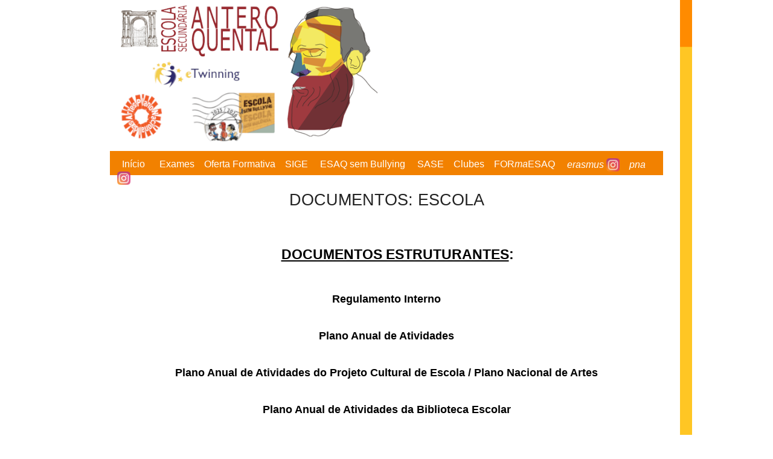

--- FILE ---
content_type: text/html; charset=UTF-8
request_url: https://www.esaq.pt/blog/2014/07/02/documentos-escola/
body_size: 37989
content:
<!doctype html><!-- paulirish.com/2008/conditional-stylesheets-vs-css-hacks-answer-neither/ --><!--[if lt IE 7]> <html class="no-js ie6 oldie" lang="pt-PT" > <![endif]--><!--[if IE 7]>  
 <html class="no-js ie7 oldie" lang="pt-PT" > <![endif]--><!--[if IE 8]>    <html class="no-js ie8 oldie" lang="pt-PT" "> 
 <![endif]--><!-- Consider adding an manifest.appcache: h5bp.com/d/Offline --><!--[if gt IE 8]><!--> 
<html class="no-js" lang="pt-PT" > <!--<![endif]--><head>	
        <meta charset="UTF-8">	
        <title>DOCUMENTOS: ESCOLA | ESAQ</title>	
        <!-- Mobile viewport optimized: j.mp/bplateviewport -->	
        <meta name="viewport" content="width=device-width" />	
        <!-- Favicon and Feed -->	
        <link rel="shortcut icon" type="image/png" href="https://www.esaq.pt/wp-content/themes/temaesaq/favicon.ico">
        <link rel="alternate" type="application/rss+xml" title="ESAQ Feed" href="https://www.esaq.pt/feed/">
        <!--  iPhone Web App Home Screen Icon -->
        <link rel="apple-touch-icon" sizes="72x72" href="https://www.esaq.pt/wp-content/themes/temaesaq/img/devices/reverie-icon-ipad.png" />
        <link rel="apple-touch-icon" sizes="114x114" href="https://www.esaq.pt/wp-content/themes/temaesaq/img/devices/reverie-icon-retina.png" />	
        <link rel="apple-touch-icon" href="https://www.esaq.pt/wp-content/themes/temaesaq/img/devices/reverie-icon.png" />
        <!-- Enable Startup Image for iOS Home Screen Web App -->
        <meta name="apple-mobile-web-app-capable" content="yes" />
        <link rel="apple-touch-startup-image" href="https://www.esaq.pt/wp-content/themes/temaesaq/mobile-load.png" />	
        <!-- Startup Image iPad Landscape (748x1024) -->
        <link rel="apple-touch-startup-image" href="https://www.esaq.pt/wp-content/themes/temaesaq/img/devices/reverie-load-ipad-landscape.png" media="screen and (min-device-width: 481px) and (max-device-width: 1024px) and (orientation:landscape)" />	
        <!-- Startup Image iPad Portrait (768x1004) -->	
        <link rel="apple-touch-startup-image" href="https://www.esaq.pt/wp-content/themes/temaesaq/img/devices/reverie-load-ipad-portrait.png" media="screen and (min-device-width: 481px) and (max-device-width: 1024px) and (orientation:portrait)" />
        <!-- Startup Image iPhone (320x460) -->	
        <link rel="apple-touch-startup-image" href="https://www.esaq.pt/wp-content/themes/temaesaq/img/devices/reverie-load.png" media="screen and (max-device-width: 320px)" />
        <meta name='robots' content='max-image-preview:large' />
<link rel='dns-prefetch' href='//s.w.org' />
<link rel="alternate" type="application/rss+xml" title="ESAQ &raquo; Feed" href="https://www.esaq.pt/feed/" />
<link rel="alternate" type="application/rss+xml" title="ESAQ &raquo; Feed de comentários" href="https://www.esaq.pt/comments/feed/" />
<link rel="alternate" type="application/rss+xml" title="Feed de comentários de ESAQ &raquo; DOCUMENTOS: ESCOLA" href="https://www.esaq.pt/blog/2014/07/02/documentos-escola/feed/" />
<script type="text/javascript">
window._wpemojiSettings = {"baseUrl":"https:\/\/s.w.org\/images\/core\/emoji\/14.0.0\/72x72\/","ext":".png","svgUrl":"https:\/\/s.w.org\/images\/core\/emoji\/14.0.0\/svg\/","svgExt":".svg","source":{"concatemoji":"https:\/\/www.esaq.pt\/wp-includes\/js\/wp-emoji-release.min.js"}};
/*! This file is auto-generated */
!function(e,a,t){var n,r,o,i=a.createElement("canvas"),p=i.getContext&&i.getContext("2d");function s(e,t){var a=String.fromCharCode,e=(p.clearRect(0,0,i.width,i.height),p.fillText(a.apply(this,e),0,0),i.toDataURL());return p.clearRect(0,0,i.width,i.height),p.fillText(a.apply(this,t),0,0),e===i.toDataURL()}function c(e){var t=a.createElement("script");t.src=e,t.defer=t.type="text/javascript",a.getElementsByTagName("head")[0].appendChild(t)}for(o=Array("flag","emoji"),t.supports={everything:!0,everythingExceptFlag:!0},r=0;r<o.length;r++)t.supports[o[r]]=function(e){if(!p||!p.fillText)return!1;switch(p.textBaseline="top",p.font="600 32px Arial",e){case"flag":return s([127987,65039,8205,9895,65039],[127987,65039,8203,9895,65039])?!1:!s([55356,56826,55356,56819],[55356,56826,8203,55356,56819])&&!s([55356,57332,56128,56423,56128,56418,56128,56421,56128,56430,56128,56423,56128,56447],[55356,57332,8203,56128,56423,8203,56128,56418,8203,56128,56421,8203,56128,56430,8203,56128,56423,8203,56128,56447]);case"emoji":return!s([129777,127995,8205,129778,127999],[129777,127995,8203,129778,127999])}return!1}(o[r]),t.supports.everything=t.supports.everything&&t.supports[o[r]],"flag"!==o[r]&&(t.supports.everythingExceptFlag=t.supports.everythingExceptFlag&&t.supports[o[r]]);t.supports.everythingExceptFlag=t.supports.everythingExceptFlag&&!t.supports.flag,t.DOMReady=!1,t.readyCallback=function(){t.DOMReady=!0},t.supports.everything||(n=function(){t.readyCallback()},a.addEventListener?(a.addEventListener("DOMContentLoaded",n,!1),e.addEventListener("load",n,!1)):(e.attachEvent("onload",n),a.attachEvent("onreadystatechange",function(){"complete"===a.readyState&&t.readyCallback()})),(e=t.source||{}).concatemoji?c(e.concatemoji):e.wpemoji&&e.twemoji&&(c(e.twemoji),c(e.wpemoji)))}(window,document,window._wpemojiSettings);
</script>
<style type="text/css">
img.wp-smiley,
img.emoji {
	display: inline !important;
	border: none !important;
	box-shadow: none !important;
	height: 1em !important;
	width: 1em !important;
	margin: 0 0.07em !important;
	vertical-align: -0.1em !important;
	background: none !important;
	padding: 0 !important;
}
</style>
	<link rel='stylesheet' id='wp-block-library-css'  href='https://www.esaq.pt/wp-includes/css/dist/block-library/style.min.css' type='text/css' media='all' />
<style id='global-styles-inline-css' type='text/css'>
body{--wp--preset--color--black: #000000;--wp--preset--color--cyan-bluish-gray: #abb8c3;--wp--preset--color--white: #ffffff;--wp--preset--color--pale-pink: #f78da7;--wp--preset--color--vivid-red: #cf2e2e;--wp--preset--color--luminous-vivid-orange: #ff6900;--wp--preset--color--luminous-vivid-amber: #fcb900;--wp--preset--color--light-green-cyan: #7bdcb5;--wp--preset--color--vivid-green-cyan: #00d084;--wp--preset--color--pale-cyan-blue: #8ed1fc;--wp--preset--color--vivid-cyan-blue: #0693e3;--wp--preset--color--vivid-purple: #9b51e0;--wp--preset--gradient--vivid-cyan-blue-to-vivid-purple: linear-gradient(135deg,rgba(6,147,227,1) 0%,rgb(155,81,224) 100%);--wp--preset--gradient--light-green-cyan-to-vivid-green-cyan: linear-gradient(135deg,rgb(122,220,180) 0%,rgb(0,208,130) 100%);--wp--preset--gradient--luminous-vivid-amber-to-luminous-vivid-orange: linear-gradient(135deg,rgba(252,185,0,1) 0%,rgba(255,105,0,1) 100%);--wp--preset--gradient--luminous-vivid-orange-to-vivid-red: linear-gradient(135deg,rgba(255,105,0,1) 0%,rgb(207,46,46) 100%);--wp--preset--gradient--very-light-gray-to-cyan-bluish-gray: linear-gradient(135deg,rgb(238,238,238) 0%,rgb(169,184,195) 100%);--wp--preset--gradient--cool-to-warm-spectrum: linear-gradient(135deg,rgb(74,234,220) 0%,rgb(151,120,209) 20%,rgb(207,42,186) 40%,rgb(238,44,130) 60%,rgb(251,105,98) 80%,rgb(254,248,76) 100%);--wp--preset--gradient--blush-light-purple: linear-gradient(135deg,rgb(255,206,236) 0%,rgb(152,150,240) 100%);--wp--preset--gradient--blush-bordeaux: linear-gradient(135deg,rgb(254,205,165) 0%,rgb(254,45,45) 50%,rgb(107,0,62) 100%);--wp--preset--gradient--luminous-dusk: linear-gradient(135deg,rgb(255,203,112) 0%,rgb(199,81,192) 50%,rgb(65,88,208) 100%);--wp--preset--gradient--pale-ocean: linear-gradient(135deg,rgb(255,245,203) 0%,rgb(182,227,212) 50%,rgb(51,167,181) 100%);--wp--preset--gradient--electric-grass: linear-gradient(135deg,rgb(202,248,128) 0%,rgb(113,206,126) 100%);--wp--preset--gradient--midnight: linear-gradient(135deg,rgb(2,3,129) 0%,rgb(40,116,252) 100%);--wp--preset--duotone--dark-grayscale: url('#wp-duotone-dark-grayscale');--wp--preset--duotone--grayscale: url('#wp-duotone-grayscale');--wp--preset--duotone--purple-yellow: url('#wp-duotone-purple-yellow');--wp--preset--duotone--blue-red: url('#wp-duotone-blue-red');--wp--preset--duotone--midnight: url('#wp-duotone-midnight');--wp--preset--duotone--magenta-yellow: url('#wp-duotone-magenta-yellow');--wp--preset--duotone--purple-green: url('#wp-duotone-purple-green');--wp--preset--duotone--blue-orange: url('#wp-duotone-blue-orange');--wp--preset--font-size--small: 13px;--wp--preset--font-size--medium: 20px;--wp--preset--font-size--large: 36px;--wp--preset--font-size--x-large: 42px;}.has-black-color{color: var(--wp--preset--color--black) !important;}.has-cyan-bluish-gray-color{color: var(--wp--preset--color--cyan-bluish-gray) !important;}.has-white-color{color: var(--wp--preset--color--white) !important;}.has-pale-pink-color{color: var(--wp--preset--color--pale-pink) !important;}.has-vivid-red-color{color: var(--wp--preset--color--vivid-red) !important;}.has-luminous-vivid-orange-color{color: var(--wp--preset--color--luminous-vivid-orange) !important;}.has-luminous-vivid-amber-color{color: var(--wp--preset--color--luminous-vivid-amber) !important;}.has-light-green-cyan-color{color: var(--wp--preset--color--light-green-cyan) !important;}.has-vivid-green-cyan-color{color: var(--wp--preset--color--vivid-green-cyan) !important;}.has-pale-cyan-blue-color{color: var(--wp--preset--color--pale-cyan-blue) !important;}.has-vivid-cyan-blue-color{color: var(--wp--preset--color--vivid-cyan-blue) !important;}.has-vivid-purple-color{color: var(--wp--preset--color--vivid-purple) !important;}.has-black-background-color{background-color: var(--wp--preset--color--black) !important;}.has-cyan-bluish-gray-background-color{background-color: var(--wp--preset--color--cyan-bluish-gray) !important;}.has-white-background-color{background-color: var(--wp--preset--color--white) !important;}.has-pale-pink-background-color{background-color: var(--wp--preset--color--pale-pink) !important;}.has-vivid-red-background-color{background-color: var(--wp--preset--color--vivid-red) !important;}.has-luminous-vivid-orange-background-color{background-color: var(--wp--preset--color--luminous-vivid-orange) !important;}.has-luminous-vivid-amber-background-color{background-color: var(--wp--preset--color--luminous-vivid-amber) !important;}.has-light-green-cyan-background-color{background-color: var(--wp--preset--color--light-green-cyan) !important;}.has-vivid-green-cyan-background-color{background-color: var(--wp--preset--color--vivid-green-cyan) !important;}.has-pale-cyan-blue-background-color{background-color: var(--wp--preset--color--pale-cyan-blue) !important;}.has-vivid-cyan-blue-background-color{background-color: var(--wp--preset--color--vivid-cyan-blue) !important;}.has-vivid-purple-background-color{background-color: var(--wp--preset--color--vivid-purple) !important;}.has-black-border-color{border-color: var(--wp--preset--color--black) !important;}.has-cyan-bluish-gray-border-color{border-color: var(--wp--preset--color--cyan-bluish-gray) !important;}.has-white-border-color{border-color: var(--wp--preset--color--white) !important;}.has-pale-pink-border-color{border-color: var(--wp--preset--color--pale-pink) !important;}.has-vivid-red-border-color{border-color: var(--wp--preset--color--vivid-red) !important;}.has-luminous-vivid-orange-border-color{border-color: var(--wp--preset--color--luminous-vivid-orange) !important;}.has-luminous-vivid-amber-border-color{border-color: var(--wp--preset--color--luminous-vivid-amber) !important;}.has-light-green-cyan-border-color{border-color: var(--wp--preset--color--light-green-cyan) !important;}.has-vivid-green-cyan-border-color{border-color: var(--wp--preset--color--vivid-green-cyan) !important;}.has-pale-cyan-blue-border-color{border-color: var(--wp--preset--color--pale-cyan-blue) !important;}.has-vivid-cyan-blue-border-color{border-color: var(--wp--preset--color--vivid-cyan-blue) !important;}.has-vivid-purple-border-color{border-color: var(--wp--preset--color--vivid-purple) !important;}.has-vivid-cyan-blue-to-vivid-purple-gradient-background{background: var(--wp--preset--gradient--vivid-cyan-blue-to-vivid-purple) !important;}.has-light-green-cyan-to-vivid-green-cyan-gradient-background{background: var(--wp--preset--gradient--light-green-cyan-to-vivid-green-cyan) !important;}.has-luminous-vivid-amber-to-luminous-vivid-orange-gradient-background{background: var(--wp--preset--gradient--luminous-vivid-amber-to-luminous-vivid-orange) !important;}.has-luminous-vivid-orange-to-vivid-red-gradient-background{background: var(--wp--preset--gradient--luminous-vivid-orange-to-vivid-red) !important;}.has-very-light-gray-to-cyan-bluish-gray-gradient-background{background: var(--wp--preset--gradient--very-light-gray-to-cyan-bluish-gray) !important;}.has-cool-to-warm-spectrum-gradient-background{background: var(--wp--preset--gradient--cool-to-warm-spectrum) !important;}.has-blush-light-purple-gradient-background{background: var(--wp--preset--gradient--blush-light-purple) !important;}.has-blush-bordeaux-gradient-background{background: var(--wp--preset--gradient--blush-bordeaux) !important;}.has-luminous-dusk-gradient-background{background: var(--wp--preset--gradient--luminous-dusk) !important;}.has-pale-ocean-gradient-background{background: var(--wp--preset--gradient--pale-ocean) !important;}.has-electric-grass-gradient-background{background: var(--wp--preset--gradient--electric-grass) !important;}.has-midnight-gradient-background{background: var(--wp--preset--gradient--midnight) !important;}.has-small-font-size{font-size: var(--wp--preset--font-size--small) !important;}.has-medium-font-size{font-size: var(--wp--preset--font-size--medium) !important;}.has-large-font-size{font-size: var(--wp--preset--font-size--large) !important;}.has-x-large-font-size{font-size: var(--wp--preset--font-size--x-large) !important;}
</style>
<link rel='stylesheet' id='reverie-stylesheet-css'  href='https://www.esaq.pt/wp-content/themes/temaesaq/css/style.css' type='text/css' media='all' />
<link rel='stylesheet' id='calendario_estilo2-css'  href='https://www.esaq.pt/wp-content/themes/temaesaq/css/slider.css' type='text/css' media='all' />
<link rel='stylesheet' id='shiba-gallery-css-css'  href='https://www.esaq.pt/wp-content/plugins/shiba-gallery/css/shiba-gallery.css' type='text/css' media='all' />
<link rel='stylesheet' id='shiba-gallery-frames-css-css'  href='https://www.esaq.pt/wp-content/plugins/shiba-gallery/css/shiba-gallery-frames.css' type='text/css' media='all' />
<!--[if lt IE 9]>
<link rel='stylesheet' id='reverie-ie-only-css'  href='https://www.esaq.pt/wp-content/themes/temaesaq/css/ie.css' type='text/css' media='all' />
<![endif]-->
<script type='text/javascript' src='https://www.esaq.pt/wp-includes/js/jquery/jquery.min.js' id='jquery-core-js'></script>
<script type='text/javascript' src='https://www.esaq.pt/wp-includes/js/jquery/jquery-migrate.min.js' id='jquery-migrate-js'></script>
<script type='text/javascript' src='https://www.esaq.pt/wp-content/themes/temaesaq/js/vendor/custom.modernizr.js' id='reverie-modernizr-js'></script>
<link rel="https://api.w.org/" href="https://www.esaq.pt/wp-json/" /><link rel="alternate" type="application/json" href="https://www.esaq.pt/wp-json/wp/v2/posts/1363" /><link rel="canonical" href="https://www.esaq.pt/blog/2014/07/02/documentos-escola/" />
<link rel='shortlink' href='https://www.esaq.pt/?p=1363' />
<link rel="alternate" type="application/json+oembed" href="https://www.esaq.pt/wp-json/oembed/1.0/embed?url=https%3A%2F%2Fwww.esaq.pt%2Fblog%2F2014%2F07%2F02%2Fdocumentos-escola%2F" />
<link rel="alternate" type="text/xml+oembed" href="https://www.esaq.pt/wp-json/oembed/1.0/embed?url=https%3A%2F%2Fwww.esaq.pt%2Fblog%2F2014%2F07%2F02%2Fdocumentos-escola%2F&#038;format=xml" />

<script type="text/javascript">var script = document.createElement("script");script.type= "text/javascript";script.src = "//animate.adobe.com/runtime/5.0.1/edge.5.0.1.min.js";var head = document.getElementsByTagName("head")[0], done=false;script.onload = script.onreadystatechange = function(){if (!done && (!this.readyState || this.readyState == "loaded" || this.readyState == "complete")) {done=true;for(var c = 0; c < EdgeSuite.compositions.length; c++){var comp = EdgeSuite.compositions[c];var preloader = comp.hasPreloaderFile ? null : {};var dlstage = preloader;AdobeEdge.loadComposition(comp.name, comp.id, {htmlRoot:comp.path, bScaleToParent:"true"}, preloader, dlstage);}script.onload = script.onreadystatechange = null;head.removeChild(script);}};head.appendChild(script);window.EdgeSuite = window.EdgeSuite || {compositions:[]};window.EdgeSuite.compositions.push({"name":"menu","id":"EDGE-3439672","path":"https:\/\/www.esaq.pt\/wp-content\/uploads\/edge_suite\/pimK4\/menu_1\/","hasPreloaderFile":false})</script>
<style>
		.wp-caption p.wp-caption-text { margin: 10px 0 10px 0 !important; }
		  
		</style>
		<script type="text/javascript">
		//<![CDATA[
		var shibaResizeFunctions = new Array();		   
		//http://stackoverflow.com/questions/2025789/preserving-a-reference-to-this-in-javascript-prototype-functions		  
		if (!Function.prototype.bind) { // check if native implementation available
		  Function.prototype.bind = function(){ 
			var fn = this, args = Array.prototype.slice.call(arguments),
				object = args.shift(); 
			return function(){ 
			  return fn.apply(object, 
				args.concat(Array.prototype.slice.call(arguments))); 
			}; 
		  };
		}		
		//]]>
		</script>
		    
    </head><body class="post-template-default single single-post postid-1363 single-format-standard"><div class="row"> 
            <div class="small-12 small-centered large-11 large-centered columns">   
                <div id="risca" class="hide-for-small"></div>    
                <div class="row hide-for-small">     
                    <div class="large-6 columns">       
                        <a href="https://www.esaq.pt"><img width="100%" src="https://www.esaq.pt/wp-content/themes/temaesaq/img/logo_topo4.png" usemap="#image-map1"></img></a>
                                                <!-- Image Map -->

                        <map name="image-map1">

                            <area target="_blank" alt="PNA" title="PNA" href="https://www.instagram.com/oficina.do.largo/" coords="2,172,89,266" shape="rect"> 

                            <area target="_blank" alt="eTwinning" title="eTwinning" href="https://dorapereirag550.wixsite.com/etwinning" coords="49,108,245,168" shape="rect">

                            <area target="_blank" alt="ESAQ sem Bullying" title="ESAQ sem Bullying" href="https://www.esaq.pt/blog/2025/09/11/esaq-sem-bullying/" coords="130,171,301,266" shape="rect">

                        <!-- Image Map -->

                        </map>       
                    </div>     
                    <div class="large-6 columns" >    
                        <div id="menu_descendente">       
       <div id="Stage_menu_1" style="" class="EDGE-3439672"></div>     
                        </div>    
                    </div>     
                </div>    
                <div class="row hide-for-medium-up">   
                    <div class="small-12 columns">  
                        <a href="https://www.esaq.pt"><img width="100%" src="https://www.esaq.pt/wp-content/themes/temaesaq/img/logo_topo4.png"></img></a>    
                    </div>   
                </div>     
                <div id="menu_movel" class="row hide-for-medium-up">   
                    <div class="small-12 columns"> 
                        <nav class="top-bar">    
 
                       <ul class="title-area">   
                                <!-- Título -->  
                                <li class="name">  
                                    <h1><a href="?p=287">&nbsp;In&#237;cio&nbsp;&nbsp;&nbsp;&nbsp;&nbsp;</a></h1>      
                                </li>         
                                <li class="toggle-topbar menu-icon"><a href="#"><span></span></a></li>            
                                <section class="top-bar-section">          
                                    <!-- Secção da esquerda -->           
                                    <ul class="left">
                                        
                                        
                                        <!-- IMPORTANTE: OP��ES do ficheiro sidebar-menutopo.php --> 
                                        
                                        <li class=""><a href="http://www.esaq.pt/blog/2015/10/13/provas-e-exames-2016/">Exames</a></li>
                                        <li class=""><a href="https://www.esaq.pt/blog/2018/07/02/oferta-formativa-3/">Oferta formativa</a></li>
					                    <li class=""><a href="https://kiosk.edu.azores.gov.pt/ESAnteroQuental/">SIGE</a></li>
                                        <li class=""><a href="https://www.esaq.pt/blog/2025/09/11/esaq-sem-bullying/">ESAQ sem Bullying</a></li> 
                                        <li class=""><a href="http://www.esaq.pt/blog/2021/04/22/sase-2/">SASE</a></li> 
                                        <li class=""><a href="http://www.esaq.pt/blog/2021/02/10/clubes-escolares/">Clubes Escolares</a></li>             
                                        <li class=""><a href="https://sites.google.com/esaq.pt/matriculas/p%C3%A1gina-inicial">Matr&#237;culas</a></li>
                                        <li class=""><a href="https://formacao.edu.azores.gov.pt/">FOR<i>ma</i>ESAQ</a></li>
                                        <li class=""><a target="_blank" href="https://www.instagram.com/esaq.erasmus/"><img style="width:22px;" src="http://www.esaq.pt/wp-content/themes/temaesaq/img/insta_logo.png"><i><b> @esaq.erasmus</b></i></a></li>
                                        <li class=""><a target="_blank" href="https://www.instagram.com/oficina.do.largo/"><img style="width:22px;" src="http://www.esaq.pt/wp-content/themes/temaesaq/img/insta_logo.png"><i><b> @oficina.do.largo</b></i></a></li>
                                        <li class=""><a target="_blank" href="https://www.instagram.com/clube_robotica.esaq/"><img style="width:22px;" src="http://www.esaq.pt/wp-content/themes/temaesaq/img/insta_logo.png"><i><b> @clube_robotica.esaq</b></i></a></li>    

                                        <!-- 
                                            
                                        -->    
                                            
                                        <li class="has-dropdown"><a href="#">ESCOLA</a>      
                                            <ul class="dropdown">          
                                                <li><a href="https://www.esaq.pt/AnoLetivo2025_2026/calendario_25_26_v2.pdf">CALEND&#193;RIO ESCOLAR</a></li>   
                                                <li><a href="?p=132">HIST&#211;RIA</a></li> 
                                                <li><a href="?p=413">CARATER&#205;STICAS</a></li>	
                                                <li><a href="?p=499">OFERTA FORMATIVA</a></li>	
                                                <li><a href="?p=421">ESTRUTURA</a></li>         
                                                <li><a href="?p=454">SERVI&#199;OS</a></li>	
                                                <li><a href="https://sites.google.com/esaq.pt/funcionarios">FUNCION&#193;RIOS</a></li>  
                                                <li><a href="?p=496">PROJETOS</a></li>         
                                                <li><a href="?p=1363">DOCUMENTOS</a></li>   
                                                <li><a href="?p=405">INFORMA&#199;&#213;ES</a></li>   
                                                <li><a href="?p=1848&link=escola">LINKS</a></li>  
                                            </ul>                 
                                        </li>                 
                                        <li class="has-dropdown"><a href="#">ALUNOS</a>     
                                            <ul class="dropdown">                     
                                                <li><a href="https://www.esaq.pt/AnoLetivo2025_2026/calendario_25_26_v2.pdf">CALEND&#193;RIO ESCOLAR</a></li>   
                                                <li><a href="?p=725">EMENTA</a></li>    
                                                <li><a href="?p=590&cont=611">HOR&#193;RIOS</a></li>     
                                                <li><a href="https://docs.google.com/forms/d/e/1FAIpQLSd_lhu9Oa4sbAZd5GOTPNncpwexuRBbajc6TrPPsCwDVOnq7w/viewform">CACIFOS</a></li>        
                                                <li><a href="https://www.esaq.pt/blog/2014/02/01/manuais-escolares/">MANUAIS ESCOLARES</a></li>    
                                                <li><a href="?p=595">PONDERA&#199;&#213;ES</a></li>  
                                                <li><a href="?p=5633">REFOR&#199;O EDUCATIVO</a></li> 
                                                <li><a href="?p=1361">DOCUMENTOS</a></li>     
                                                <li><a href="https://aeesaq25-26.netlify.app/">ASS. DE ESTUDANTES</a></li>  
                                                <li><a href="?p=1848&link=alunos">LINKS</a></li>     
                                            </ul>                   
                                        </li>                         
                                        <li class="has-dropdown"><a href="#">PROFESSORES</a>     
                                            <ul class="dropdown">                      
                                            
                                                <li><a href="?p=1748">DEPARTAMENTOS</a></li>   
                                                <li class="ultimo_botao"><a href="?p=1848&link=prof">LINKS</a></li>  
                                          
                                                <li class="ultimo_botao"><a href="https://sites.google.com/esaq.pt/professores/">LOGIN</a></li>       
                                       
                                            </ul>    
                                        </li>      
                                    </li>  		
                                    <li class="has-dropdown"><a href="#">ENC. DE EDUCA&#199;&#195;O</a>   
                                        <ul class="dropdown">                      
                                            <li><a href="?p=681">ASS. DE PAIS</a></li>   
                                            <li class="ultimo_botao"><a href="?p=1360">DOCUMENTOS</a></li>  
                                            <li><a href="?p=691">ATENDIMENTO DIR. TURMA</a></li>       
                                            <li class="ultimo_botao"><a href="?p=1848&link=pais">LINKS</a></li> 
                                        </ul>              
                                    </li>                
                                    </ul>         
                                </section>      
                        </nav>            
                        <!-- Fim da Navegação -->    
                    </div>   
                </div>    
                <div class="row hide-for-small">     
                    <div  class="small-12 columns">      
                        </br></br>     
                    </div>       
                </div>   
                <div class="row hide-for-small">    
                    <div id="menu_ret" class="small-12 columns">     
        &nbsp;<a href="https://www.esaq.pt">

     

<span id="inicio">In&#237;cio</span></a>  &nbsp;&nbsp;&nbsp;&nbsp;

     

     

<!-- IMPORTANTE: N�O ESQUECER DE INSERIR AS OP��ES ABAIXO NO FICHEIRO  menu_pequeno.php  --> 



     

   <a href="http://www.esaq.pt/blog/2015/10/13/provas-e-exames-2016/">Exames</a>&nbsp;&nbsp;&nbsp;

     

	<a href="http://www.esaq.pt/blog/2018/07/02/oferta-formativa-20182019-2/">Oferta Formativa</a>&nbsp;&nbsp;&nbsp;

     

<!--<a href="http://www.esaq.pt/blog/2016/10/20/legislacao/">Legisla&#231;&#227;o</a>&nbsp;&nbsp;&nbsp;&nbsp;&nbsp;-->

     

	<a href="https://kiosk.edu.azores.gov.pt/ESAnteroQuental/">SIGE</a>&nbsp;&nbsp;&nbsp;&nbsp;

	
	<a href="https://www.esaq.pt/blog/2025/09/11/esaq-sem-bullying/">ESAQ sem Bullying</a>&nbsp;&nbsp;&nbsp;&nbsp;



	<a href="http://www.esaq.pt/blog/2021/04/22/sase-2/">SASE</a>&nbsp;&nbsp;&nbsp;

    

	<a href="http://www.esaq.pt/blog/2021/02/10/clubes-escolares/">Clubes</a>&nbsp;&nbsp;&nbsp;

	

	<!--  <a href="http://www.esaq.pt/blog/2014/02/01/manuais-escolares/">Manuais Escolares</a>&nbsp;&nbsp;&nbsp;&nbsp;&nbsp;-->

     

	<!--<a href="https://sites.google.com/esaq.pt/geesaq/inicio">Google Aluno</a>&nbsp;&nbsp;&nbsp;&nbsp;-->

     

	<!-- <a href="https://sites.google.com/esaq.pt/matriculas/p%C3%A1gina-inicial">Matr&#237;culas</a>&nbsp;&nbsp;&nbsp; -->

    <a href="https://formacao.edu.azores.gov.pt/">FOR<i>ma</i>ESAQ</a>&nbsp;&nbsp;&nbsp;&nbsp;

	<a target="_blank" href="https://www.instagram.com/esaq.erasmus/"><i> erasmus</i> <img style="width:22px;" src="http://www.esaq.pt/wp-content/themes/temaesaq/img/insta_logo.png"></a>&nbsp;&nbsp;&nbsp;

	<a target="_blank" href="https://www.instagram.com/oficina.do.largo/"><i> pna</i> <img style="width:22px;" src="http://www.esaq.pt/wp-content/themes/temaesaq/img/insta_logo.png"></a>

     

<!--<a href="https://www.esaq.pt/formaesaq/index.php">FOR<i>ma</i>ESAQ</a>-->

     



     




     
                    </div>       
                </div>       
                <!-- Header Content -->
<!-- Row for main content area -->
	<div class="small-12 large-12 columns" role="main">        
           <div id="conteudo_base">
               <div id="risca2" class="hide-for-small"></div>
               </br>
                               <article class="post-1363 post type-post status-publish format-standard hentry category-sem-categoria" id="post-1363">
                        
                        
                        <div class="row hide-for-small"><div class="large-12 columns"></br><h4 id="titulo_c_esaq">DOCUMENTOS: ESCOLA</h4></div></div><div class="row hide-for-medium-up"><div class="small-12 columns"><br><br><h4 id="titulo_c_esaq_s">DOCUMENTOS: ESCOLA</h4></div></div>   
                        <div id="conteudo_esaq">
                                    <h4 style="text-align: center;"></h4>
<p>&nbsp;</p>
<h4 style="text-align: center;margin-bottom:2em;"><span style="color: #000000;">      <strong><u>DOCUMENTOS ESTRUTURANTES</u>:</strong></span></h4>
<p style="text-align: center;"><!--</p>





<tr>


<td style="vertical-align: middle; text-align: center;margin-bottom:2em;" colspan="2">


<h5><a href="http://www.esaq.pt/doc/PCE_2012_2015.pdf" target="_blank" rel="noopener">Projeto Curricular de Escola</a></h5>


</td>


</tr>


--></p>
<h5 style="text-align: center;margin-bottom:2em;"><a href="https://www.esaq.pt/doc/Regulamento_Interno_2024_11_20.pdf" target="_blank" rel="noopener">Regulamento Interno</a></h5>
<h5 style="text-align: center;margin-bottom:2em;"><a href="https://esaq.pt/AnoLetivo2024_2025/PAA_24_25_V2.pdf" target="_blank" rel="noopener">Plano Anual de Atividades</a></h5>
<h5 style="text-align: center;margin-bottom:2em;"><a href="https://www.esaq.pt/AnoLetivo2024_2025/Atividades/PCE_24_25.pdf" target="_blank" rel="noopenermargin-bottom:2em; noopener">Plano Anual de Atividades do Projeto Cultural de Escola / Plano Nacional de Artes</a></h5>
<p style="text-align: center;margin-bottom:2em;">
<h5 style="text-align: center;margin-bottom:2em;"><a href="https://www.esaq.pt/AnoLetivo2024_2025/PAA_BE_2024_2025.pdf" target="_blank" rel="noopener">Plano Anual de Atividades da Biblioteca Escolar</a></h5>
<p>&nbsp;</p>
<h4 style="text-align: center;margin-bottom:2em;"><span style="color: #000000;"><u>OUTROS</u>:</span></h4>
<h5 style="text-align: center;margin-bottom:2em;"><a href="https://esaq.pt/doc/regimePrevencaoCorrupcaoInfracoes.pdf" target="_blank" rel="noopener">Plano de Prevenção para a Corrupção e Infrações Conexas</a></h5>
<h5 style="text-align: center;margin-bottom:2em;"><a href="http://www.esaq.pt/doc/Instrucoes_seguranca.pdf" target="_blank" rel="noopener">Instruções gerais de segurança</a></h5>
<h5 style="text-align: center;margin-bottom:2em;"><a href="http://www.esaq.pt/doc/alunos/Normas_Evacuacao.pdf" target="_blank" rel="noopener">Plano de evacuação</a></h5>
<h5 style="text-align: center;margin-bottom:2em;"><a href="http://www.esaq.pt/doc/Reg_CPedagogico.pdf" target="_blank" rel="noopener">Regimento do Conselho Pedagógico</a></h5>
<h5 style="text-align: center;margin-bottom:2em;"><a href="http://www.esaq.pt/doc/Regimento_CE2.pdf" target="_blank" rel="noopener">Regimento do Conselho Executivo</a></h5>
<h5 style="text-align: center;margin-bottom:2em;"><a href="http://www.esaq.pt/documentos-previsionais-e-de-prestacao-de-contas-do-fundo-escolar/"  rel="noopener">Documentos Previsionais e de Prestação de Contas do Fundo Escolar</a></h5>
<h5 style="text-align: center;margin-bottom:2em;"><a href="https://www.esaq.pt/orcamento-fundo-escolar/"  rel="noopener">Orçamento Fundo Escolar</a></h5>
<h5 style="text-align: center;margin-bottom:2em;"><a href="http://www.esaq.pt/doc/diversos/SISTEMA_DA_ARQUINHA_06_11_2018.pdf" target="_blank" rel="noopener">Resultados da Qualidade da Água</a></h5>
<h5 style="text-align: center;margin-bottom:2em;"><a href="https://esaq.pt/doc/codigoEticaConduta.pdf"  rel="noopener">Código de Ética e de Conduta</a></h5>
<h5 style="text-align: center;margin-bottom:2em;"><a href="https://esaq.pt/doc/VendaProdutosAlimentares.pdf"  rel="noopener">Regulamento &#8211; Venda de Produtos Alimentícios</a></h5>
                        </div>
                       
                    </article>
                       </div>
</br></br>
        <footer id="rodape2" class="row hide-for-small">   
    </br>  
    <div class="small-12 large-6 columns"> 
    <div style="color:white;font-size:0.9em;margin-left:3.2em;font-weight: bold">ESCOLA SECUND&#193;RIA ANTERO DE QUENTAL</div></br>               
    <div style="color:white;font-size:0.9em;margin-left:3em">
        Largo M&#225;rtires da P&#225;tria,</br> 
        9504-520 Ponta Delgada</br> 
        S&#227;o Miguel, A&#231;ores</br></br> 
        <b>Telefone:</b>&nbsp;296 205 540</br> 
    </div>          
    </div>           
    <div class="small-12 large-6 columns">    
        
        <div style="color:white;font-size:0.9em;margin-left:-4em;font-weight: bold">E-MAIL:</div> 
        <div style="color:white;font-size:0.9em;margin-left:-4em">
            <br><b>Geral:</b>  es.anteroquental@edu.azores.gov.pt</br>              
                         <b>Conselho Executivo:</b> cees.anteroquental@edu.azores.gov.pt</br>  
                         <b>Serv. Administrativos &#45; Setor Alunos:</b> sa.alunos@esaq.pt</br>         
                         <b>Serv. Administrativos &#45; Setor Pessoal:</b> sa.pessoal@esaq.pt</br> 
                         <b>Serv. Administrativos &#45; SASE:</b> sase@esaq.pt</br> 
            </br>               
        </div>           
    </div></footer>
<footer id="rodape2" class="row hide-for-medium-up">  
    </br>           
    <div class="small-12 large-6 columns">  
        <div style="color:white;font-size:0.7em;margin-left:0.3em;font-weight: bold">ESCOLA SECUND&#193;RIA ANTERO DE QUENTAL</div></br>   
        <div style="color:white;font-size:0.9em;margin-left:0.3em">        
            Largo M&#225;rtires da P&#225;tria,</br>            
            9504-520 Ponta Delgada</br>          
            S&#227;o Miguel, A&#231;ores</br></br>      
            <b>Telefone:</b> 296 205 540</br><br><br>          
        </div>       
    </div>         
    <div class="small-12 large-6 columns">       
        <div style="color:white;font-size:0.9em;margin-left:0.3em;font-weight: bold">E-MAIL:</div></br>  
        <div style="color:white;font-size:0.9em;margin-left:0.3em">         
            <b>Geral:</b> es.anteroquental@edu.azores.gov.pt</br>          
            <b>Conselho Executivo:</b> cees.anteroquental@edu.azores.gov.pt</br>   
            <b>Serv. Administrativos &#45; Setor Alunos:</b> sa.alunos@esaq.pt</br>  
            <b>Serv. Administrativos &#45; SASE:</b> sase@esaq.pt</br>  
            </br></br></br>         
        </div>        
    </div></footer></br>     
        </div>     </div><script type='text/javascript' src='https://www.esaq.pt/wp-content/themes/temaesaq/js/jquery.flexslider-min.js' id='script-esaq-js'></script>
<script type='text/javascript' src='https://www.esaq.pt/wp-content/plugins/shiba-gallery/js/shiba-gallery.min.js' id='shiba-gallery-js-js'></script>
<script type='text/javascript' src='https://www.esaq.pt/wp-content/themes/temaesaq/js/foundation.min.js' id='reverie-js-js'></script>
		<script type="text/javascript">
		//<![CDATA[

		// Render javascript as necessary
		// Deal with IE7 peculiarities
		if (navigator.userAgent.indexOf("MSIE 7") != -1) {
			jQuery('.shiba-caption').css('padding-bottom', '0px');
			jQuery('.noobslide_info_overlay').css({'zoom':'1','left':'0px'});
		}
		
		// Add resize event 
		var rtimer;
		jQuery(window).resize(function(e) {
			if (rtimer) clearTimeout(rtimer);
			rtimer = setTimeout(function(){	
//				console.log("number of functions " + shibaResizeFunctions.length);						 
				// Execute all resize events stored	
				for (var i=0; i < shibaResizeFunctions.length; i++) {
//					console.log(shibaResizeFunctions[i]);
					shibaResizeFunctions[i]();
				}
			}, 200);
		});
		   			 
		//]]>
		</script>
		 
        <script>	(function($) {		$(document).foundation();	})(jQuery);
        </script>	
        </body>
        </html>	</div>
	


--- FILE ---
content_type: text/css
request_url: https://www.esaq.pt/wp-content/themes/temaesaq/css/slider.css
body_size: 5049
content:
/* #########################################################

HOW TO CREATE A RESPONSIVE IMAGE SLIDER [TUTORIAL]

"How to create a Responsive Image Slider [Tutorial]" was specially made for DesignModo by our friend Valeriu Timbuc.

Links:
http://vtimbuc.net
http://designmodo.com
http://vladimirkudinov.com

######################################################### */



/* Browser Resets */
.flex-container a:active,
.flexslider a:active,
.flex-container a:focus,
.flexslider a:focus  { outline: none; }

.slides,
.flex-control-nav,
.flex-direction-nav {
	margin: 0;
	padding: 0;
	list-style: none;
}

.flexslider a img { outline: none; border: none; }

.flexslider {
	margin: 0;
	padding: 0;
}

/* Hide the slides before the JS is loaded. Avoids image jumping */
.flexslider .slides > li {
	display: none;
	-webkit-backface-visibility: hidden;
}

.flexslider .slides img {
	width: 100%;
	display: block;

	-webkit-border-radius: 2px;
	-moz-border-radius: 2px;
	border-radius: 2px;
}

/* Clearfix for the .slides element */
.slides:after {
	content: ".";
	display: block;
	clear: both;
	visibility: hidden;
	line-height: 0;
	height: 0;
}

html[xmlns] .slides { display: block; }
* html .slides { height: 1%; }



/* Theme Styles */
.flexslider {
	position: relative;
	zoom: 1;
	padding: 10px;
 
        border: 1px solid #808080;
        
	-webkit-border-radius: 3px;
	-moz-border-radius: 3px;
	border-radius: 3px;

	-webkit-box-shadow: 3px 3px 5px 0px rgba(50, 50, 50, 0.75);
         -moz-box-shadow:    3px 3px 5px 0px rgba(50, 50, 50, 0.75);
         box-shadow:         3px 3px 5px 0px rgba(50, 50, 50, 0.75);
}

/* Edit it if you want */
.flex-container {
	min-width: 150px;
	max-width: 960px;
}

.flexslider .slides { 
    zoom: 1; 
    border: 1px solid #e5e7e8; 
    -webkit-border-radius: 3px;
    -moz-border-radius: 3px;
    border-radius: 3px;
}



/* Direction Nav */
.flex-direction-nav a {
	display: block;
	position: absolute;
	margin: -17px 0 0 0;
	width: 35px;
	height: 35px;
	top: 50%;
	cursor: pointer;
	text-indent: -9999px;
	z-index: 9999;

	background-color: #82d344;
	background-image: -webkit-gradient(linear, left top, left bottom, from(#cfcecd), to(#5c5b5a));
	background-image: -webkit-linear-gradient(top, #cfcecd, #5c5b5a);
	background-image: -moz-linear-gradient(top, #cfcecd, #5c5b5a);
	background-image: -o-linear-gradient(top, #cfcecd, #5c5b5a);
	background-image: linear-gradient(to bottom, #cfcecd, #5c5b5a);
}

.flex-direction-nav a:before {
	display: block;
	position: absolute;
	content: '';
	width: 9px;
	height: 13px;
	top: 11px;
	left: 11px;
	background: url(../img/arrows.png) no-repeat;
}

.flex-direction-nav a:after {
	display: block;
	position: absolute;
	content: '';
	width: 0;
	height: 0;
	top: 35px;
}

.flex-direction-nav .flex-next {
	right: -5px;

	-webkit-border-radius: 3px 0 0 3px;
	-moz-border-radius: 3px 0 0 3px;
	border-radius: 3px 0 0 3px;
}

.flex-direction-nav .flex-prev {
	left: -5px;

	-webkit-border-radius: 0 3px 3px 0;
	-moz-border-radius: 0 3px 3px 0;
	border-radius: 0 3px 3px 0;
}

.flex-direction-nav .flex-next:before { background-position: -9px 0; left: 15px; }
.flex-direction-nav .flex-prev:before { background-position: 0 0; }

.flex-direction-nav .flex-next:after {
	right: 0;
	border-bottom: 5px solid transparent;
	border-left: 5px solid #31611e;
}

.flex-direction-nav .flex-prev:after {
	left: 0;
	border-bottom: 5px solid transparent;
	border-right: 5px solid #31611e;
}



/* Control Nav */
.flexslider .flex-control-nav {
	position: absolute;
	width: 100%;
	bottom: -40px;
	text-align: center;
	margin: 0 0 0 -10px;
}

.flex-control-nav li {
	display: inline-block;
	zoom: 1;
}

.flex-control-paging li a {
	display: block;
	cursor: pointer;
	text-indent: -9999px;
	width: 12px;
	height: 12px;
	margin: 0 3px;
	background-color: #b6b6b6 \9;

	-webkit-border-radius: 12px;
	-moz-border-radius: 12px;
	border-radius: 12px;

	-webkit-box-shadow: inset 0 0 0 2px #b6b6b6;
	-moz-box-shadow: inset 0 0 0 2px #b6b6b6;
	box-shadow: inset 0 0 0 2px #b6b6b6;
}

.flex-control-paging li a.flex-active {
	background-color: #016487;
	background-image: -moz-linear-gradient(top, #016487, #008cbe);
        background-image: -ms-linear-gradient(top, #016487, #008cbe);
        background-image: -o-linear-gradient(top, #016487, #008cbe);
        background-image: -webkit-gradient(linear, center top, center bottom, from(#016487), to(#008cbe));
        background-image: -webkit-linear-gradient(top, #016487, #008cbe);
        background-image: linear-gradient(top, #016487, #008cbe);

	-webkit-box-shadow: none;
	-moz-box-shadow: none;
	box-shadow: none;
}



/* Captions */
.flexslider .slides p {
	display: block;
	position: absolute;
	left: 0;
	bottom: 0;
	padding: 0 5px;
	margin: 0;

	font-family: Helvetica, Arial, sans-serif;
	font-size: 12px;
	font-weight: bold;
	//text-transform: uppercase;
	line-height: 20px;
	color: white;

	background-color: #222222;
	background: rgba(0,0,0, .9);

	-webkit-border-radius: 2px;
	-moz-border-radius: 2px;
	border-radius: 2px;
}